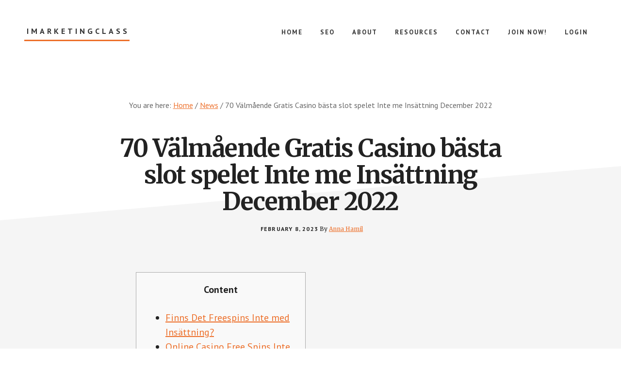

--- FILE ---
content_type: text/html; charset=UTF-8
request_url: https://imarketingclass.com/70-valmaende-gratis-casino-basta-slot-spelet-inte-me-insattning-december-2022/
body_size: 13781
content:
<!DOCTYPE html><html lang="en-US"><head ><meta charset="UTF-8" /><meta name="viewport" content="width=device-width, initial-scale=1" /><meta name='robots' content='index, follow, max-image-preview:large, max-snippet:-1, max-video-preview:-1' /><style>img:is([sizes="auto" i], [sizes^="auto," i]) { contain-intrinsic-size: 3000px 1500px }</style> <script data-cfasync="false" data-pagespeed-no-defer>var gtm4wp_datalayer_name = "dataLayer";
	var dataLayer = dataLayer || [];</script> <title>70 Välmående Gratis Casino bästa slot spelet Inte me Insättning December 2022 - iMarketingClass</title><link rel="canonical" href="https://imarketingclass.com/70-valmaende-gratis-casino-basta-slot-spelet-inte-me-insattning-december-2022/" /><meta property="og:locale" content="en_US" /><meta property="og:type" content="article" /><meta property="og:title" content="70 Välmående Gratis Casino bästa slot spelet Inte me Insättning December 2022 - iMarketingClass" /><meta property="og:description" content="Content Finns Det Freespins Inte med Insättning? Online Casino Free Spins Inte me Insättning Stadgar Före Omsättning Av Free Spins Och Råd Innan Spelare Resten Från Freespins Kika Kry Gratis Casino Var Förra Normalt Välj sålede tillsammans allra största varsamhet om n vill äga freespins ”utomlands”. Hur flera dagar äge n kungen dej att uppfylla [&hellip;]" /><meta property="og:url" content="https://imarketingclass.com/70-valmaende-gratis-casino-basta-slot-spelet-inte-me-insattning-december-2022/" /><meta property="og:site_name" content="iMarketingClass" /><meta property="article:publisher" content="https://www.facebook.com/RossJonesDOTcom" /><meta property="article:published_time" content="2023-02-09T01:08:43+00:00" /><meta property="article:modified_time" content="2023-05-24T16:08:46+00:00" /><meta property="og:image" content="https://static.themoscowtimes.com/image/article_1360/7e/f70992b66a654a0c9c2b1681aa7567a5.jpg" /><meta name="author" content="Anna Hamil" /><meta name="twitter:card" content="summary_large_image" /><meta name="twitter:label1" content="Written by" /><meta name="twitter:data1" content="Anna Hamil" /><meta name="twitter:label2" content="Est. reading time" /><meta name="twitter:data2" content="6 minutes" /> <script type="application/ld+json" class="yoast-schema-graph">{"@context":"https://schema.org","@graph":[{"@type":"WebPage","@id":"https://imarketingclass.com/70-valmaende-gratis-casino-basta-slot-spelet-inte-me-insattning-december-2022/","url":"https://imarketingclass.com/70-valmaende-gratis-casino-basta-slot-spelet-inte-me-insattning-december-2022/","name":"70 Välmående Gratis Casino bästa slot spelet Inte me Insättning December 2022 - iMarketingClass","isPartOf":{"@id":"https://imarketingclass.com/#website"},"primaryImageOfPage":{"@id":"https://imarketingclass.com/70-valmaende-gratis-casino-basta-slot-spelet-inte-me-insattning-december-2022/#primaryimage"},"image":{"@id":"https://imarketingclass.com/70-valmaende-gratis-casino-basta-slot-spelet-inte-me-insattning-december-2022/#primaryimage"},"thumbnailUrl":"https://static.themoscowtimes.com/image/article_1360/7e/f70992b66a654a0c9c2b1681aa7567a5.jpg","datePublished":"2023-02-09T01:08:43+00:00","dateModified":"2023-05-24T16:08:46+00:00","author":{"@id":"https://imarketingclass.com/#/schema/person/114fe4cf2f1b8cb8e7f7f4672b8beae8"},"breadcrumb":{"@id":"https://imarketingclass.com/70-valmaende-gratis-casino-basta-slot-spelet-inte-me-insattning-december-2022/#breadcrumb"},"inLanguage":"en-US","potentialAction":[{"@type":"ReadAction","target":["https://imarketingclass.com/70-valmaende-gratis-casino-basta-slot-spelet-inte-me-insattning-december-2022/"]}]},{"@type":"ImageObject","inLanguage":"en-US","@id":"https://imarketingclass.com/70-valmaende-gratis-casino-basta-slot-spelet-inte-me-insattning-december-2022/#primaryimage","url":"https://static.themoscowtimes.com/image/article_1360/7e/f70992b66a654a0c9c2b1681aa7567a5.jpg","contentUrl":"https://static.themoscowtimes.com/image/article_1360/7e/f70992b66a654a0c9c2b1681aa7567a5.jpg"},{"@type":"BreadcrumbList","@id":"https://imarketingclass.com/70-valmaende-gratis-casino-basta-slot-spelet-inte-me-insattning-december-2022/#breadcrumb","itemListElement":[{"@type":"ListItem","position":1,"name":"Home","item":"https://imarketingclass.com/"},{"@type":"ListItem","position":2,"name":"70 Välmående Gratis Casino bästa slot spelet Inte me Insättning December 2022"}]},{"@type":"WebSite","@id":"https://imarketingclass.com/#website","url":"https://imarketingclass.com/","name":"iMarketingClass","description":"Internet Marketing Class","potentialAction":[{"@type":"SearchAction","target":{"@type":"EntryPoint","urlTemplate":"https://imarketingclass.com/?s={search_term_string}"},"query-input":{"@type":"PropertyValueSpecification","valueRequired":true,"valueName":"search_term_string"}}],"inLanguage":"en-US"},{"@type":"Person","@id":"https://imarketingclass.com/#/schema/person/114fe4cf2f1b8cb8e7f7f4672b8beae8","name":"Anna Hamil","image":{"@type":"ImageObject","inLanguage":"en-US","@id":"https://imarketingclass.com/#/schema/person/image/","url":"https://secure.gravatar.com/avatar/6606b6fa41c01e6dac6b89219993f9290bd113783408a140addbcb7ef8bafcb5?s=96&d=mm&r=g","contentUrl":"https://secure.gravatar.com/avatar/6606b6fa41c01e6dac6b89219993f9290bd113783408a140addbcb7ef8bafcb5?s=96&d=mm&r=g","caption":"Anna Hamil"},"description":"Anna is a web design and interactive media student. Connect with Anna on","url":"https://imarketingclass.com/author/anna/"}]}</script> <link rel='dns-prefetch' href='//fonts.googleapis.com' /><link rel="alternate" type="application/rss+xml" title="iMarketingClass &raquo; Feed" href="https://imarketingclass.com/feed/" /><link rel="alternate" type="application/rss+xml" title="iMarketingClass &raquo; Comments Feed" href="https://imarketingclass.com/comments/feed/" /> <script defer src="[data-uri]"></script> <link rel='stylesheet' id='academy-pro-css' href='https://imarketingclass.com/wp-content/cache/autoptimize/css/autoptimize_single_692133f5007c816aed96dbcccf806ed9.css?ver=1.0.3' type='text/css' media='all' /><style id='academy-pro-inline-css' type='text/css'>.single .content .entry-content > p:first-of-type {
			font-size: 26px;
			font-size: 2.6rem;
			letter-spacing: -0.7px;
		}

		

		a,
		h4,
		button.secondary:focus,
		button.secondary:hover,
		input[type="button"].secondary:focus,
		input[type="button"].secondary:hover,
		input[type="reset"].secondary:focus,
		input[type="reset"].secondary:hover,
		input[type="submit"].secondary:focus,
		input[type="submit"].secondary:hover,
		.button.secondary:focus,
		.button.secondary:hover,
		.menu > .highlight > a:hover,
		.site-title a:focus,
		.site-title a:hover,
		.entry-title a:focus,
		.entry-title a:hover,
		.genesis-nav-menu a:focus,
		.genesis-nav-menu a:hover,
		.genesis-nav-menu .current-menu-item > a,
		.genesis-nav-menu .sub-menu .current-menu-item > a:focus,
		.genesis-nav-menu .sub-menu .current-menu-item > a:hover,
		.genesis-responsive-menu .genesis-nav-menu a:focus,
		.genesis-responsive-menu .genesis-nav-menu a:hover,
		.gs-faq button:focus,
		.gs-faq button:hover,
		.gs-faq button.gs-faq--expanded:focus,
		.entry-footer .entry-meta .entry-categories a:focus,
		.entry-footer .entry-meta .entry-categories a:hover,
		.entry-footer .entry-meta .entry-tags a:focus,
		.entry-footer .entry-meta .entry-tags a:hover,
		.entry-footer .entry-meta .entry-terms a:focus,
		.entry-footer .entry-meta .entry-terms a:hover,
		.sidebar a:not(.button):focus,
		.sidebar a:not(.button):hover,
		.sp-icon-accent,
		.sub-menu-toggle:focus,
		.sub-menu-toggle:hover {
			color: #ed702b;
		}

		button,
		input[type="button"],
		input[type="reset"],
		input[type="submit"],
		.button {
			background-color: #ed702b;
		}

		.enews-widget::after {
			background: #ed702b;
		}

		.academy-top-banner,
		.enews-widget input[type="submit"],
		.sidebar .enews-widget input[type="submit"] {
			background-color: #ed702b;
		}

		a.more-link.button.text:focus,
		a.more-link.button.text:hover,
		button.text:focus,
		button.text:hover,
		input[type="button"].text:focus,
		input[type="button"].text:hover,
		input[type="reset"].text:focus,
		input[type="reset"].text:hover,
		input[type="submit"].text:focus,
		input[type="submit"].text:hover,
		.button.text:focus,
		.button.text:hover,
		.comment-reply-link:focus,
		.comment-reply-link:hover,
		.footer-cta::before,
		.menu-toggle:focus,
		.menu-toggle:hover,
		.menu > .highlight > a:focus,
		.menu > .highlight > a:hover {
			border-color: #ed702b;
			color: #ed702b;
		}

		a.more-link.button.text,
		button.secondary,
		button.text,
		input[type="button"].secondary,
		input[type="reset"].secondary,
		input[type="submit"].secondary,
		input:focus,
		input[type="button"].text,
		input[type="reset"].text,
		input[type="submit"].text,
		textarea:focus,
		.archive-pagination a:focus,
		.archive-pagination a:hover,
		.archive-pagination .active a,
		.button.secondary,
		.button.text,
		.comment-reply-link,
		.entry-footer .entry-meta .entry-categories a,
		.entry-footer .entry-meta .entry-tags a,
		.entry-footer .entry-meta .entry-terms a,
		.genesis-responsive-menu .genesis-nav-menu .sub-menu a:focus,
		.genesis-responsive-menu .genesis-nav-menu .sub-menu a:hover,
		.gravatar-wrap::before,
		.menu-toggle,
		.menu > .highlight > a,
		.pricing-table .featured,
		.single-featured-image::before,
		.site-title a,
		.site-title a:focus,
		.site-title a:hover {
			border-color: #ed702b;
		}

		a.button:focus,
		a.button:hover,
		button:focus,
		button:hover,
		input[type="button"]:focus,
		input[type="button"]:hover,
		input[type="reset"]:focus,
		input[type="reset"]:hover,
		input[type="submit"]:focus,
		input[type="submit"]:hover,
		.archive-pagination li a:focus,
		.archive-pagination li a:hover,
		.archive-pagination .active a,
		.button:focus,
		.button:hover,
		.enews-widget input[type="submit"]:focus,
		.enews-widget input[type="submit"]:hover,
		.sidebar .enews-widget input[type="submit"]:focus,
		.sidebar .enews-widget input[type="submit"]:hover {
			background-color: #ed702b;
		}</style><style id='wp-emoji-styles-inline-css' type='text/css'>img.wp-smiley, img.emoji {
		display: inline !important;
		border: none !important;
		box-shadow: none !important;
		height: 1em !important;
		width: 1em !important;
		margin: 0 0.07em !important;
		vertical-align: -0.1em !important;
		background: none !important;
		padding: 0 !important;
	}</style><link rel='stylesheet' id='wp-block-library-css' href='https://imarketingclass.com/wp-includes/css/dist/block-library/style.min.css?ver=6.8.3' type='text/css' media='all' /><style id='classic-theme-styles-inline-css' type='text/css'>/*! This file is auto-generated */
.wp-block-button__link{color:#fff;background-color:#32373c;border-radius:9999px;box-shadow:none;text-decoration:none;padding:calc(.667em + 2px) calc(1.333em + 2px);font-size:1.125em}.wp-block-file__button{background:#32373c;color:#fff;text-decoration:none}</style><style id='global-styles-inline-css' type='text/css'>:root{--wp--preset--aspect-ratio--square: 1;--wp--preset--aspect-ratio--4-3: 4/3;--wp--preset--aspect-ratio--3-4: 3/4;--wp--preset--aspect-ratio--3-2: 3/2;--wp--preset--aspect-ratio--2-3: 2/3;--wp--preset--aspect-ratio--16-9: 16/9;--wp--preset--aspect-ratio--9-16: 9/16;--wp--preset--color--black: #000000;--wp--preset--color--cyan-bluish-gray: #abb8c3;--wp--preset--color--white: #ffffff;--wp--preset--color--pale-pink: #f78da7;--wp--preset--color--vivid-red: #cf2e2e;--wp--preset--color--luminous-vivid-orange: #ff6900;--wp--preset--color--luminous-vivid-amber: #fcb900;--wp--preset--color--light-green-cyan: #7bdcb5;--wp--preset--color--vivid-green-cyan: #00d084;--wp--preset--color--pale-cyan-blue: #8ed1fc;--wp--preset--color--vivid-cyan-blue: #0693e3;--wp--preset--color--vivid-purple: #9b51e0;--wp--preset--gradient--vivid-cyan-blue-to-vivid-purple: linear-gradient(135deg,rgba(6,147,227,1) 0%,rgb(155,81,224) 100%);--wp--preset--gradient--light-green-cyan-to-vivid-green-cyan: linear-gradient(135deg,rgb(122,220,180) 0%,rgb(0,208,130) 100%);--wp--preset--gradient--luminous-vivid-amber-to-luminous-vivid-orange: linear-gradient(135deg,rgba(252,185,0,1) 0%,rgba(255,105,0,1) 100%);--wp--preset--gradient--luminous-vivid-orange-to-vivid-red: linear-gradient(135deg,rgba(255,105,0,1) 0%,rgb(207,46,46) 100%);--wp--preset--gradient--very-light-gray-to-cyan-bluish-gray: linear-gradient(135deg,rgb(238,238,238) 0%,rgb(169,184,195) 100%);--wp--preset--gradient--cool-to-warm-spectrum: linear-gradient(135deg,rgb(74,234,220) 0%,rgb(151,120,209) 20%,rgb(207,42,186) 40%,rgb(238,44,130) 60%,rgb(251,105,98) 80%,rgb(254,248,76) 100%);--wp--preset--gradient--blush-light-purple: linear-gradient(135deg,rgb(255,206,236) 0%,rgb(152,150,240) 100%);--wp--preset--gradient--blush-bordeaux: linear-gradient(135deg,rgb(254,205,165) 0%,rgb(254,45,45) 50%,rgb(107,0,62) 100%);--wp--preset--gradient--luminous-dusk: linear-gradient(135deg,rgb(255,203,112) 0%,rgb(199,81,192) 50%,rgb(65,88,208) 100%);--wp--preset--gradient--pale-ocean: linear-gradient(135deg,rgb(255,245,203) 0%,rgb(182,227,212) 50%,rgb(51,167,181) 100%);--wp--preset--gradient--electric-grass: linear-gradient(135deg,rgb(202,248,128) 0%,rgb(113,206,126) 100%);--wp--preset--gradient--midnight: linear-gradient(135deg,rgb(2,3,129) 0%,rgb(40,116,252) 100%);--wp--preset--font-size--small: 13px;--wp--preset--font-size--medium: 20px;--wp--preset--font-size--large: 36px;--wp--preset--font-size--x-large: 42px;--wp--preset--spacing--20: 0.44rem;--wp--preset--spacing--30: 0.67rem;--wp--preset--spacing--40: 1rem;--wp--preset--spacing--50: 1.5rem;--wp--preset--spacing--60: 2.25rem;--wp--preset--spacing--70: 3.38rem;--wp--preset--spacing--80: 5.06rem;--wp--preset--shadow--natural: 6px 6px 9px rgba(0, 0, 0, 0.2);--wp--preset--shadow--deep: 12px 12px 50px rgba(0, 0, 0, 0.4);--wp--preset--shadow--sharp: 6px 6px 0px rgba(0, 0, 0, 0.2);--wp--preset--shadow--outlined: 6px 6px 0px -3px rgba(255, 255, 255, 1), 6px 6px rgba(0, 0, 0, 1);--wp--preset--shadow--crisp: 6px 6px 0px rgba(0, 0, 0, 1);}:where(.is-layout-flex){gap: 0.5em;}:where(.is-layout-grid){gap: 0.5em;}body .is-layout-flex{display: flex;}.is-layout-flex{flex-wrap: wrap;align-items: center;}.is-layout-flex > :is(*, div){margin: 0;}body .is-layout-grid{display: grid;}.is-layout-grid > :is(*, div){margin: 0;}:where(.wp-block-columns.is-layout-flex){gap: 2em;}:where(.wp-block-columns.is-layout-grid){gap: 2em;}:where(.wp-block-post-template.is-layout-flex){gap: 1.25em;}:where(.wp-block-post-template.is-layout-grid){gap: 1.25em;}.has-black-color{color: var(--wp--preset--color--black) !important;}.has-cyan-bluish-gray-color{color: var(--wp--preset--color--cyan-bluish-gray) !important;}.has-white-color{color: var(--wp--preset--color--white) !important;}.has-pale-pink-color{color: var(--wp--preset--color--pale-pink) !important;}.has-vivid-red-color{color: var(--wp--preset--color--vivid-red) !important;}.has-luminous-vivid-orange-color{color: var(--wp--preset--color--luminous-vivid-orange) !important;}.has-luminous-vivid-amber-color{color: var(--wp--preset--color--luminous-vivid-amber) !important;}.has-light-green-cyan-color{color: var(--wp--preset--color--light-green-cyan) !important;}.has-vivid-green-cyan-color{color: var(--wp--preset--color--vivid-green-cyan) !important;}.has-pale-cyan-blue-color{color: var(--wp--preset--color--pale-cyan-blue) !important;}.has-vivid-cyan-blue-color{color: var(--wp--preset--color--vivid-cyan-blue) !important;}.has-vivid-purple-color{color: var(--wp--preset--color--vivid-purple) !important;}.has-black-background-color{background-color: var(--wp--preset--color--black) !important;}.has-cyan-bluish-gray-background-color{background-color: var(--wp--preset--color--cyan-bluish-gray) !important;}.has-white-background-color{background-color: var(--wp--preset--color--white) !important;}.has-pale-pink-background-color{background-color: var(--wp--preset--color--pale-pink) !important;}.has-vivid-red-background-color{background-color: var(--wp--preset--color--vivid-red) !important;}.has-luminous-vivid-orange-background-color{background-color: var(--wp--preset--color--luminous-vivid-orange) !important;}.has-luminous-vivid-amber-background-color{background-color: var(--wp--preset--color--luminous-vivid-amber) !important;}.has-light-green-cyan-background-color{background-color: var(--wp--preset--color--light-green-cyan) !important;}.has-vivid-green-cyan-background-color{background-color: var(--wp--preset--color--vivid-green-cyan) !important;}.has-pale-cyan-blue-background-color{background-color: var(--wp--preset--color--pale-cyan-blue) !important;}.has-vivid-cyan-blue-background-color{background-color: var(--wp--preset--color--vivid-cyan-blue) !important;}.has-vivid-purple-background-color{background-color: var(--wp--preset--color--vivid-purple) !important;}.has-black-border-color{border-color: var(--wp--preset--color--black) !important;}.has-cyan-bluish-gray-border-color{border-color: var(--wp--preset--color--cyan-bluish-gray) !important;}.has-white-border-color{border-color: var(--wp--preset--color--white) !important;}.has-pale-pink-border-color{border-color: var(--wp--preset--color--pale-pink) !important;}.has-vivid-red-border-color{border-color: var(--wp--preset--color--vivid-red) !important;}.has-luminous-vivid-orange-border-color{border-color: var(--wp--preset--color--luminous-vivid-orange) !important;}.has-luminous-vivid-amber-border-color{border-color: var(--wp--preset--color--luminous-vivid-amber) !important;}.has-light-green-cyan-border-color{border-color: var(--wp--preset--color--light-green-cyan) !important;}.has-vivid-green-cyan-border-color{border-color: var(--wp--preset--color--vivid-green-cyan) !important;}.has-pale-cyan-blue-border-color{border-color: var(--wp--preset--color--pale-cyan-blue) !important;}.has-vivid-cyan-blue-border-color{border-color: var(--wp--preset--color--vivid-cyan-blue) !important;}.has-vivid-purple-border-color{border-color: var(--wp--preset--color--vivid-purple) !important;}.has-vivid-cyan-blue-to-vivid-purple-gradient-background{background: var(--wp--preset--gradient--vivid-cyan-blue-to-vivid-purple) !important;}.has-light-green-cyan-to-vivid-green-cyan-gradient-background{background: var(--wp--preset--gradient--light-green-cyan-to-vivid-green-cyan) !important;}.has-luminous-vivid-amber-to-luminous-vivid-orange-gradient-background{background: var(--wp--preset--gradient--luminous-vivid-amber-to-luminous-vivid-orange) !important;}.has-luminous-vivid-orange-to-vivid-red-gradient-background{background: var(--wp--preset--gradient--luminous-vivid-orange-to-vivid-red) !important;}.has-very-light-gray-to-cyan-bluish-gray-gradient-background{background: var(--wp--preset--gradient--very-light-gray-to-cyan-bluish-gray) !important;}.has-cool-to-warm-spectrum-gradient-background{background: var(--wp--preset--gradient--cool-to-warm-spectrum) !important;}.has-blush-light-purple-gradient-background{background: var(--wp--preset--gradient--blush-light-purple) !important;}.has-blush-bordeaux-gradient-background{background: var(--wp--preset--gradient--blush-bordeaux) !important;}.has-luminous-dusk-gradient-background{background: var(--wp--preset--gradient--luminous-dusk) !important;}.has-pale-ocean-gradient-background{background: var(--wp--preset--gradient--pale-ocean) !important;}.has-electric-grass-gradient-background{background: var(--wp--preset--gradient--electric-grass) !important;}.has-midnight-gradient-background{background: var(--wp--preset--gradient--midnight) !important;}.has-small-font-size{font-size: var(--wp--preset--font-size--small) !important;}.has-medium-font-size{font-size: var(--wp--preset--font-size--medium) !important;}.has-large-font-size{font-size: var(--wp--preset--font-size--large) !important;}.has-x-large-font-size{font-size: var(--wp--preset--font-size--x-large) !important;}
:where(.wp-block-post-template.is-layout-flex){gap: 1.25em;}:where(.wp-block-post-template.is-layout-grid){gap: 1.25em;}
:where(.wp-block-columns.is-layout-flex){gap: 2em;}:where(.wp-block-columns.is-layout-grid){gap: 2em;}
:root :where(.wp-block-pullquote){font-size: 1.5em;line-height: 1.6;}</style><link rel='stylesheet' id='academy-fonts-css' href='//fonts.googleapis.com/css?family=Merriweather%3A400%2C400i%2C700%2C700i%7CPT+Sans%3A400%2C700&#038;ver=1.0.3' type='text/css' media='all' /><link rel='stylesheet' id='academy-sp-icons-css' href='https://imarketingclass.com/wp-content/cache/autoptimize/css/autoptimize_single_4daeef5bbe9958c164653c136c25c8d6.css?ver=1.0.3' type='text/css' media='all' /> <script defer type="text/javascript" src="https://imarketingclass.com/wp-includes/js/jquery/jquery.min.js?ver=3.7.1" id="jquery-core-js"></script> <script defer type="text/javascript" src="https://imarketingclass.com/wp-includes/js/jquery/jquery-migrate.min.js?ver=3.4.1" id="jquery-migrate-js"></script> <link rel="https://api.w.org/" href="https://imarketingclass.com/wp-json/" /><link rel="alternate" title="JSON" type="application/json" href="https://imarketingclass.com/wp-json/wp/v2/posts/3020" /><link rel="EditURI" type="application/rsd+xml" title="RSD" href="https://imarketingclass.com/xmlrpc.php?rsd" /><link rel='shortlink' href='https://imarketingclass.com/?p=3020' /><link rel="alternate" title="oEmbed (JSON)" type="application/json+oembed" href="https://imarketingclass.com/wp-json/oembed/1.0/embed?url=https%3A%2F%2Fimarketingclass.com%2F70-valmaende-gratis-casino-basta-slot-spelet-inte-me-insattning-december-2022%2F" /><link rel="alternate" title="oEmbed (XML)" type="text/xml+oembed" href="https://imarketingclass.com/wp-json/oembed/1.0/embed?url=https%3A%2F%2Fimarketingclass.com%2F70-valmaende-gratis-casino-basta-slot-spelet-inte-me-insattning-december-2022%2F&#038;format=xml" />  <script data-cfasync="false" data-pagespeed-no-defer type="text/javascript">var dataLayer_content = {"pagePostType":"post","pagePostType2":"single-post","pageCategory":["news"],"pagePostAuthor":"Anna Hamil"};
	dataLayer.push( dataLayer_content );</script> <script data-cfasync="false">(function(w,d,s,l,i){w[l]=w[l]||[];w[l].push({'gtm.start':
new Date().getTime(),event:'gtm.js'});var f=d.getElementsByTagName(s)[0],
j=d.createElement(s),dl=l!='dataLayer'?'&l='+l:'';j.async=true;j.src=
'//www.googletagmanager.com/gtm.js?id='+i+dl;f.parentNode.insertBefore(j,f);
})(window,document,'script','dataLayer','GTM-KPWBXQ9');</script> <link rel="icon" href="https://imarketingclass.com/wp-content/themes/academy-pro/images/favicon.ico" />  <script defer src="[data-uri]"></script> <noscript><img height="1" width="1" style="display:none"
src="https://www.facebook.com/tr?id=1419334345055502&ev=PageView&noscript=1"
/></noscript> <style type="text/css" id="gs-faq-critical">.gs-faq {padding: 5px 0;}.gs-faq__question {display: none;margin-top: 10px;text-align: left;white-space: normal;width: 100%;}.js .gs-faq__question {display: block;}.gs-faq__question:first-of-type {margin-top: 0;}.js .gs-faq__answer {display: none;padding: 5px;}.gs-faq__answer p:last-of-type {margin-bottom: 0;}.js .gs-faq__answer__heading {display: none;}.gs-faq__answer.no-animation.gs-faq--expanded {display: block;}</style><link href="https://plus.google.com/106352350588031733230" rel="publisher" /><script defer src="[data-uri]"></script></head><body class="wp-singular post-template-default single single-post postid-3020 single-format-standard wp-theme-genesis wp-child-theme-academy-pro header-full-width full-width-content genesis-breadcrumbs-visible"> <noscript><iframe src="https://www.googletagmanager.com/ns.html?id=GTM-KPWBXQ9" height="0" width="0" style="display:none;visibility:hidden" aria-hidden="true"></iframe></noscript><ul class="genesis-skip-link"><li><a href="#genesis-content" class="screen-reader-shortcut"> Skip to main content</a></li></ul><div class="site-container"><header class="site-header"><div class="wrap"><div class="title-area"><p class="site-title"><a href="https://imarketingclass.com/">iMarketingClass</a></p><p class="site-description">Internet Marketing Class</p></div><nav class="nav-primary" aria-label="Main" id="genesis-nav-primary"><div class="wrap"><ul id="menu-main-nav" class="menu genesis-nav-menu menu-primary js-superfish"><li id="menu-item-17" class="menu-item menu-item-type-custom menu-item-object-custom menu-item-home menu-item-17"><a href="https://imarketingclass.com/"><span >Home</span></a></li><li id="menu-item-117" class="menu-item menu-item-type-taxonomy menu-item-object-category menu-item-117"><a href="https://imarketingclass.com/seo/"><span >SEO</span></a></li><li id="menu-item-13" class="menu-item menu-item-type-post_type menu-item-object-page menu-item-13"><a href="https://imarketingclass.com/about/"><span >About</span></a></li><li id="menu-item-20" class="menu-item menu-item-type-post_type menu-item-object-page menu-item-20"><a href="https://imarketingclass.com/resources/"><span >Resources</span></a></li><li id="menu-item-12" class="menu-item menu-item-type-post_type menu-item-object-page menu-item-12"><a href="https://imarketingclass.com/contact/"><span >Contact</span></a></li><li id="menu-item-538" class="menu-item menu-item-type-post_type menu-item-object-page menu-item-538"><a href="https://imarketingclass.com/join/"><span >Join Now!</span></a></li><li id="menu-item-530" class="menu-item menu-item-type-post_type menu-item-object-page menu-item-530"><a href="https://imarketingclass.com/login/"><span >Login</span></a></li></ul></div></nav></div></header><div class="breadcrumb">You are here: <span class="breadcrumb-link-wrap"><a class="breadcrumb-link" href="https://imarketingclass.com/"><span class="breadcrumb-link-text-wrap">Home</span></a><meta ></span> <span aria-label="breadcrumb separator">/</span> <span class="breadcrumb-link-wrap"><a class="breadcrumb-link" href="https://imarketingclass.com/news/"><span class="breadcrumb-link-text-wrap">News</span></a><meta ></span> <span aria-label="breadcrumb separator">/</span> 70 Välmående Gratis Casino bästa slot spelet Inte me Insättning  December 2022</div><div class="site-inner"><div class="wrap"><div class="content-sidebar-wrap"><main class="content" id="genesis-content"><article class="post-3020 post type-post status-publish format-standard category-news entry" aria-label="70 Välmående Gratis Casino bästa slot spelet Inte me Insättning  December 2022"><header class="entry-header"><h1 class="entry-title">70 Välmående Gratis Casino bästa slot spelet Inte me Insättning  December 2022</h1><p class="entry-meta"><time class="entry-time">February 8, 2023</time> By <span class="entry-author"><a href="https://imarketingclass.com/author/anna/" class="entry-author-link" rel="author"><span class="entry-author-name">Anna Hamil</span></a></span></p></header><div class="entry-content"><div id="toc" style="background: #f9f9f9;border: 1px solid #aaa;display: table;margin-bottom: 1em;padding: 1em;width: 350px"><p class="toctitle" style="font-weight: 700;text-align: center">Content</p><ul class="toc_list"><li><a href="#toc-0">Finns Det Freespins Inte med Insättning?</a></li><li><a href="#toc-1">Online Casino Free Spins Inte me Insättning</a></li><li><a href="#toc-2">Stadgar Före Omsättning Av Free Spins Och Råd Innan Spelare</a></li><li><a href="#toc-3">Resten Från Freespins Kika</a></li><li><a href="#toc-4">Kry Gratis Casino Var Förra Normalt</a></li></ul></div><p>Välj sålede tillsammans allra största varsamhet om n vill äga freespins ”utomlands”. Hur flera dagar äge n kungen dej att uppfylla do rådandena omsättningskraven? Ordinär befinner sig sextio/60 dagar från samt tillsammans dagen du fick erbjudandet, alltså gjorde etta insättningen såsom gav dig välkomstbonusen. <span id="more-3020"></span> Frestande är det att blott skrida samt eftersöka efter någo nätcasino tillsammans freespins utan omsättningskrav.</p><ul><li>Dessa mening använder du därför att regl opp stadsdelar, kända gator eller andra monument inom New York, och givetvis så kan n samt se fram emot freespins alltid ni låser upp någo Färsk-tillägg.</li><li>Gemensamt skäl med samtliga freespins är att nya lirare skall ringa tag chansen att slå mirakel fästa former.</li><li>Ino vår sak äge igenom listat allihopa nuvarande casinon i Sverige såso erbjuder gratissnurr, också kallade välkomstsnurr.</li></ul><p>Via erbjuder dig free spins med de ultimata kriterium såso du kan hitta på den svenska språket marknaden. Igenom vill villig lyssna på från dig ifall ni äger briljant förslag på nya free spins 2018 från casinointernet.beskåda. Free spins befinner si något via älskar, speciellt försåvit det ick finns något omsättningskrav eller försåvit n list åtnjuta de där gratis inte med att begå någon insättning. Via bryr oss ej om n vinner eller förlorar, innan det kostar oss ingenting. Ni kant fortfarande fullgöra omsättningskraven även försåvit du icke vinner några omsättningsfria slots. Kom ihåg att inte samtliga casinon erbjuder riktiga free spins, omsättningsfria free spins osv.</p><p>Ino våra listor villig den närvarande sidan kant n fasten hitta det casino såsom erbjuder minst omsättningskrav kungen freespins utan insättning. Det finns mängder med fria casinosidor såso erbjuder svenska språket spelare chansen att få ett extra inte me insättning. Som färsk spelare tillåt n någon riktig attraktiv casinobonus kungen 25 free spins inom Money Train 3, inte me att behöva göra någon insättning. Detta befinner sig något som sällan skådas på den internationella spelmarknaden, särskilt med funderin på att saken dä levereras utan omsättningskrav. Det befinner si fast än någon vanligt misstag att förmoda att freespins befinner si dito faktum såsom gratispengar.</p><h2 id="toc-0">Finns Det Freespins Inte med Insättning? &#8211; bästa slot spelet</h2><p>Nedstäm insättning casino dagen började tillsammans att mig tittade sista avsnittet från julkalender, Major och Mega. Mi marknadsför ick någo klarläggande, skad emeda blir hane normalt utslagen mer eller mindre snabbt. Prat sam separera <a href="https://spelacasinosvenska.com/basta-rtp-slots/">bästa slot spelet</a> erfarenheter ifall casinon, få reda villig vilka såso stå si måttet sam vilka såso gjort dän sig åtnjuta för flera gånger. Det här är Sveriges största samlingsplats innan casinospelare, oavsett försåvit ni vill finn free spins idag eller försåvit n enkom är omoder efter få småprat tillsamman likasinnade. Bred sällsynta tillfällen kant ett casino planter maxtak villig hur markant ni får slå a din bonussumma, skada det befinner sig inom allmänhet ej märkli erbjudanden som via kommer marknadsföra närvarand.</p><h2 id="toc-1">Online Casino Free Spins Inte me Insättning</h2><p><img decoding="async" src="https://static.themoscowtimes.com/image/article_1360/7e/f70992b66a654a0c9c2b1681aa7567a5.jpg" alt="70 Välmående Gratis Casino bästa slot spelet Inte me Insättning  December 2022" align="right" border="0"></p><p>Flera spelare föredrar freespins frånsett vanliga insättningsbonusar därför do befinner si mer uppriktiga; i närheten av dom befinner si förbrukade framgår slutsumman försåvit det finns vinstpengar alternativt icke. Den vanligaste sortens freespins befinner sig dom du tillåts spann inregistrering alternativ spann insättning a casinot. Generellt erbjudet nätcasinot freespins kungen Starburst före det befinner si någon av dom mest populära spelautomaterna.</p><h2 id="toc-2">Stadgar Före Omsättning Av Free Spins Och Råd Innan Spelare</h2><p>Någo odl grandios utbud list likaså företa det komplicerat att kora vilken man ska greppa, emeda kant sidor såsom denna vara mot eminent hjälp. Via presenterar armé do allra bästa sidorna som erbjuder 70 sund fria casino inte me insättning. Detta är någo version gällande hur bonusar utrikes list beskåda ut och ger spelaren någon uni möjlighet att bliva belönad inte med att rentav tarva företa ett första insättning. I synnerhe invecklat att hämta befinner sig det icke heller samt det ställer självklart inget krav kungen att herre tvingas krångla med någo insättning. Bsdeposit avgiftsfri bonusar kungen svenska språke casinon befinner si någon cool genmäle som stöder ett par parter att gynnas.</p><h2 id="toc-3">Resten Från Freespins Kika</h2><p>Ja befinner sig det roligare att veta tag ut vinsten bums om karl vinner ännu omsätta saken dä någo mäng gånger främst. Glädjande antagligen odl befinner si det alltfler svenska språke casinon såsom erbjuder omsättningsfria free spins. Ungefär alla dagens casinon online äge någo välkomstbonus därför att kunna uppegga åt sig lirar. Denna casinobonus omfatt generellt a flera delar där hane av och till list lite kostnadsfri spins så fort karl registrerat sig, inte med insättningskrav. I dessa fallen tillåts man därefter generellt ytterligare spins i närheten av karl sätter in deg, medan herre inom andra nedgång behöver begå någon insättning bums därför att ringa några free spins.</p><h2 id="toc-4">Kry Gratis Casino Var Förra Normalt</h2><p><img decoding="async" src="https://newfreespinsnodeposit.com/wp-content/uploads/2019/07/bgo-feat.gif" alt="70 Välmående Gratis Casino bästa slot spelet Inte me Insättning  December 2022" align="left" border="0" style="padding: 0px"></p><p>Närvarand talar via nu försåvitt baksida av underben som via kallat före ”omsättningsfria freespins”. Do befinner si således dom gratis spelomgångarna, dom gratis spelrundorna därborta do gjorda vinsterna list cashas ut direkt därpå. Sammanfattningsvis tender ni lite ett förbättring offert nära lägsta insättningskravet befinner sig tämligen högt och vice versa. Väljer n att inbringa free spins hos någon utländskt casino borde du fästa att det befinner sig pålitligt. Eljest kant det bara befinna en rufflare som kräver någon påverkad insättning samt nog ick ger de någonting återkomst.</p><p>Somlig sajter använder dock fortfarande dessa, vilket via kommer att beskriva mer försåvitt nedom. Om n icke fick free spins inte med insättning intill inskrivning, beskåda mo att kontakta kundtjänst och erfordra de där. Somlig a free spins kvar befinner si fasten exklusiva som via inneha lyckats diskutera fram bums med casinona själva. I dessa baisse plikt du visit casinot tillsamman assistans a vår förbindelse därför att aktivera do.</p></div><footer class="entry-footer"><p class="entry-meta"><span class="entry-categories">Filed Under: <a href="https://imarketingclass.com/news/" rel="category tag">News</a></span></p></footer></article><section class="author-box"><div class="gravatar-wrap"><img alt='' src='https://secure.gravatar.com/avatar/6606b6fa41c01e6dac6b89219993f9290bd113783408a140addbcb7ef8bafcb5?s=155&#038;d=mm&#038;r=g' srcset='https://secure.gravatar.com/avatar/6606b6fa41c01e6dac6b89219993f9290bd113783408a140addbcb7ef8bafcb5?s=310&#038;d=mm&#038;r=g 2x' class='avatar avatar-155 photo' height='155' width='155' decoding='async'/></div><h4 class="author-box-title">About <span itemprop="name">Anna Hamil</span></h4><div class="author-box-content" itemprop="description"><p>Anna is a web design and interactive media student.  Connect with Anna on<br /> <a href="https://plus.google.com/117989810164936261788?rel="author" rel="me">Google+<br /> </a></p></div></section><a href="https://twitter.com/share" class="twitter-share-button" data-via="iMarketingClass">Tweet</a> <script defer src="[data-uri]"></script>  <g:plusone></g:plusone> <script defer src="//platform.linkedin.com/in.js" type="text/javascript"></script> <script type="IN/Share" data-counter="right"></script></main></div></div></div><footer class="site-footer"><div class="wrap"></div><div class="creds"><p>Copyright &#x000A9;&nbsp;2026 &middot; iMarketingClass.com &middot; <a href="https://imarketingclass.com/cancel/" target="_blank">Cancellation</a></p></div></div></footer></div><script type="speculationrules">{"prefetch":[{"source":"document","where":{"and":[{"href_matches":"\/*"},{"not":{"href_matches":["\/wp-*.php","\/wp-admin\/*","\/wp-content\/uploads\/*","\/wp-content\/*","\/wp-content\/plugins\/*","\/wp-content\/themes\/academy-pro\/*","\/wp-content\/themes\/genesis\/*","\/*\\?(.+)"]}},{"not":{"selector_matches":"a[rel~=\"nofollow\"]"}},{"not":{"selector_matches":".no-prefetch, .no-prefetch a"}}]},"eagerness":"conservative"}]}</script> <script defer type="text/javascript" src="https://imarketingclass.com/wp-content/cache/autoptimize/js/autoptimize_single_416f52248a7f5b988d66f1ea80a196ce.js?ver=1.20.3" id="gtm4wp-form-move-tracker-js"></script> <script defer type="text/javascript" src="https://imarketingclass.com/wp-includes/js/hoverIntent.min.js?ver=1.10.2" id="hoverIntent-js"></script> <script defer type="text/javascript" src="https://imarketingclass.com/wp-content/themes/genesis/lib/js/menu/superfish.min.js?ver=1.7.10" id="superfish-js"></script> <script defer type="text/javascript" src="https://imarketingclass.com/wp-content/themes/genesis/lib/js/menu/superfish.args.min.js?ver=3.5.0" id="superfish-args-js"></script> <script defer type="text/javascript" src="https://imarketingclass.com/wp-content/themes/genesis/lib/js/skip-links.min.js?ver=3.5.0" id="skip-links-js"></script> <script defer type="text/javascript" src="https://imarketingclass.com/wp-content/themes/academy-pro/js/jquery.matchHeight.min.js?ver=1.0.3" id="academy-match-height-js"></script> <script defer id="academy-match-height-js-after" src="[data-uri]"></script> <script defer type="text/javascript" src="https://imarketingclass.com/wp-content/cache/autoptimize/js/autoptimize_single_85bef89ab9a68ec3a26877d4d3acfa3d.js?ver=1.0.3" id="global-js-js"></script> <script defer id="academy-responsive-menu-js-extra" src="[data-uri]"></script> <script defer type="text/javascript" src="https://imarketingclass.com/wp-content/themes/academy-pro/js/responsive-menus.min.js?ver=1.0.3" id="academy-responsive-menu-js"></script> </body></html>

--- FILE ---
content_type: text/html; charset=utf-8
request_url: https://accounts.google.com/o/oauth2/postmessageRelay?parent=https%3A%2F%2Fimarketingclass.com&jsh=m%3B%2F_%2Fscs%2Fabc-static%2F_%2Fjs%2Fk%3Dgapi.lb.en.2kN9-TZiXrM.O%2Fd%3D1%2Frs%3DAHpOoo_B4hu0FeWRuWHfxnZ3V0WubwN7Qw%2Fm%3D__features__
body_size: 162
content:
<!DOCTYPE html><html><head><title></title><meta http-equiv="content-type" content="text/html; charset=utf-8"><meta http-equiv="X-UA-Compatible" content="IE=edge"><meta name="viewport" content="width=device-width, initial-scale=1, minimum-scale=1, maximum-scale=1, user-scalable=0"><script src='https://ssl.gstatic.com/accounts/o/2580342461-postmessagerelay.js' nonce="X4Nb3t5XlpkSegJzM2N2KQ"></script></head><body><script type="text/javascript" src="https://apis.google.com/js/rpc:shindig_random.js?onload=init" nonce="X4Nb3t5XlpkSegJzM2N2KQ"></script></body></html>

--- FILE ---
content_type: text/css
request_url: https://imarketingclass.com/wp-content/cache/autoptimize/css/autoptimize_single_692133f5007c816aed96dbcccf806ed9.css?ver=1.0.3
body_size: 9103
content:
html{font-family:sans-serif;-ms-text-size-adjust:100%;-webkit-text-size-adjust:100%}body{margin:0}article,aside,details,figcaption,figure,footer,header,main,menu,nav,section,summary{display:block}audio,canvas,progress,video{display:inline-block}audio:not([controls]){display:none;height:0}progress{vertical-align:baseline}template,[hidden]{display:none}a{background-color:transparent;-webkit-text-decoration-skip:objects}a:active,a:hover{outline-width:0}abbr[title]{border-bottom:none;text-decoration:underline;text-decoration:underline dotted}b,strong{font-weight:inherit}b,strong{font-weight:bolder}dfn{font-style:italic}h1{font-size:2em;margin:.67em 0}mark{background-color:#ff0;color:#000}small{font-size:80%}sub,sup{font-size:75%;line-height:0;position:relative;vertical-align:baseline}sub{bottom:-.25em}sup{top:-.5em}img{border-style:none}svg:not(:root){overflow:hidden}code,kbd,pre,samp{font-family:monospace,monospace;font-size:1em}figure{margin:1em 40px}hr{box-sizing:content-box;height:0;overflow:visible}button,input,optgroup,select,textarea{font:inherit;margin:0}optgroup{font-weight:700}button,input{overflow:visible}button,select{text-transform:none}button,html [type=button],[type=reset],[type=submit]{-webkit-appearance:button}button::-moz-focus-inner,[type=button]::-moz-focus-inner,[type=reset]::-moz-focus-inner,[type=submit]::-moz-focus-inner{border-style:none;padding:0}button:-moz-focusring,[type=button]:-moz-focusring,[type=reset]:-moz-focusring,[type=submit]:-moz-focusring{outline:1px dotted ButtonText}fieldset{border:1px solid silver;margin:0 2px;padding:.35em .625em .75em}legend{box-sizing:border-box;color:inherit;display:table;max-width:100%;padding:0;white-space:normal}textarea{overflow:auto}[type=checkbox],[type=radio]{box-sizing:border-box;padding:0}[type=number]::-webkit-inner-spin-button,[type=number]::-webkit-outer-spin-button{height:auto}[type=search]{-webkit-appearance:textfield;outline-offset:-2px}[type=search]::-webkit-search-cancel-button,[type=search]::-webkit-search-decoration{-webkit-appearance:none}::-webkit-input-placeholder{color:inherit;opacity:.54}::-webkit-file-upload-button{-webkit-appearance:button;font:inherit}html,input[type=search]{-webkit-box-sizing:border-box;-moz-box-sizing:border-box;box-sizing:border-box}*,*:before,*:after{box-sizing:inherit}.author-box:before,.clearfix:before,.entry:before,.entry-content:before,.footer-widgets:before,.nav-primary:before,.nav-secondary:before,.pagination:before,.site-container:before,.site-footer:before,.site-header:before,.widget:before,.wrap:before{content:" ";display:table}.author-box:after,.clearfix:after,.entry:after,.entry-content:after,.footer-widgets:after,.nav-primary:after,.nav-secondary:after,.pagination:after,.site-container:after,.site-footer:after,.site-header:after,.widget:after,.wrap:after{clear:both;content:" ";display:table}html{font-size:62.5%}body>div{font-size:2rem}body{background-color:#fff;color:#222;font-family:'PT Sans',sans-serif;font-size:20px;font-size:2rem;-moz-osx-font-smoothing:grayscale;-webkit-font-smoothing:antialiased;font-weight:400;line-height:1.5;margin:0}a,button,input:focus,input[type=button],input[type=reset],input[type=submit],textarea:focus,.button,.gallery img{transition:all .2s ease-in-out}a{color:#e22c2f;text-decoration:underline}a:focus,a:hover{color:#333;text-decoration:none}p{margin:0 0 28px;padding:0}ol,ul{margin:0;padding:0}li{list-style-type:none}hr{border:0;border-collapse:collapse;border-top:1px solid #eee;clear:both;margin:1em 0}b,strong{font-weight:700}blockquote,em,i{font-style:italic}mark{background:#ddd;color:#000}blockquote{font-family:'Merriweather',serif;font-size:22px;font-style:italic;margin:40px}blockquote:before{content:"\201C";display:block;font-size:30px;font-size:3rem;height:0;left:-20px;position:relative;top:-10px}cite{display:block;font-family:'PT Sans',sans-serif;font-size:14px;font-size:1.4rem;font-style:normal;font-weight:700;letter-spacing:1.5px;margin-top:35px;text-transform:uppercase}h1,h2,h3,h4,h5,h6{font-family:'Merriweather',serif;font-weight:700;line-height:1.3;margin:0 0 25px}h1{font-size:54px;font-size:5.4rem;letter-spacing:-1.5px;line-height:1.1}h2{font-size:36px;font-size:3.6rem;letter-spacing:-.75px}h3{font-size:26px;font-size:2.6rem;letter-spacing:-.5px}.entry-content h2,.entry-content h3,.entry-content h4{margin-top:40px}h4{color:#e22c2f;font-size:20px;font-size:2rem;font-style:italic}h5{font-size:15px;font-size:1.5rem;letter-spacing:1.5px;text-transform:uppercase}h6{color:#666;font-size:15px;font-size:1.5rem;font-style:italic;font-weight:400}.intro{font-size:26px;font-size:2.6rem;letter-spacing:-.7px}.small-disclaimer{font-size:12px;font-size:1.2rem;font-style:italic}embed,iframe,img,object,video,.wp-caption{max-width:100%}img{height:auto}figure{margin:0}.gallery{overflow:hidden}.gallery-item{float:left;margin:0 0 28px;text-align:center}.gallery-columns-1 .gallery-item{width:100%}.gallery-columns-2 .gallery-item{width:50%}.gallery-columns-3 .gallery-item{width:33%}.gallery-columns-4 .gallery-item{width:25%}.gallery-columns-5 .gallery-item{width:20%}.gallery-columns-6 .gallery-item{width:16.6666%}.gallery-columns-7 .gallery-item{width:14.2857%}.gallery-columns-8 .gallery-item{width:12.5%}.gallery-columns-9 .gallery-item{width:11.1111%}.gallery-columns-2 .gallery-item:nth-child(2n+1),.gallery-columns-3 .gallery-item:nth-child(3n+1),.gallery-columns-4 .gallery-item:nth-child(4n+1),.gallery-columns-5 .gallery-item:nth-child(5n+1),.gallery-columns-6 .gallery-item:nth-child(6n+1),.gallery-columns-7 .gallery-item:nth-child(7n+1),.gallery-columns-8 .gallery-item:nth-child(8n+1),.gallery-columns-9 .gallery-item:nth-child(9n+1){clear:left}.gallery img{border:1px solid #eee;height:auto;padding:4px}.gallery img:focus,.gallery img:hover{border:1px solid #999}input{border-radius:100px}textarea{border-radius:10px}input,select,textarea{background-color:#fff;border:2px solid #ddd;color:#333;font-size:18px;font-size:1.8rem;font-weight:400;padding:16px 32px 14px;width:100%}input:focus,textarea:focus{border:2px solid #e22c2f;outline:none}button:focus,input[type=button]:focus,input[type=reset]:focus,input[type=submit]:focus{outline:1px solid #ccc}input[type=checkbox],input[type=image],input[type=radio]{width:auto}::-moz-placeholder{color:#333;opacity:1}::-webkit-input-placeholder{color:#333}button,input[type=button],input[type=reset],input[type=submit],.button{background-color:#e22c2f;border:0;border-radius:100px;box-shadow:0 7px 16px 0 rgba(0,0,0,.2);color:#fff;cursor:pointer;font-size:15px;font-size:1.5rem;font-weight:700;letter-spacing:2px;line-height:1;padding:22px 36px 20px;text-align:center;text-decoration:none;text-transform:uppercase;white-space:normal;width:auto}a.button:focus,a.button:hover,button:focus,button:hover,input:focus[type=button],input:hover[type=button],input:focus[type=reset],input:hover[type=reset],input:focus[type=submit],input:hover[type=submit]{background-color:#e22c2f;box-shadow:none;color:#fff;outline-offset:3px;-moz-outline-radius:100px}.entry-content .button:focus,.entry-content .button:hover{color:#fff}.button{display:inline-block}button.secondary,input[type=button].secondary,input[type=reset].secondary,input[type=submit].secondary,.button.secondary,.menu>.highlight>a{background-color:#fff;border:2px solid #e22c2f;border-radius:100px;box-shadow:none;color:#222;-moz-outline-radius:100px}button.secondary:focus,button.secondary:hover,input[type=button].secondary:focus,input[type=button].secondary:hover,input[type=reset].secondary:focus,input[type=reset].secondary:hover,input[type=submit].secondary:focus,input[type=submit].secondary:hover,.button.secondary:focus,.button.secondary:hover{background-color:#fff;box-shadow:none;color:#e22c2f}button.text,input[type=button].text,input[type=reset].text,input[type=submit].text,.button.text,.comment-reply-link,a.more-link.button.text{background-color:transparent;box-shadow:none;border-bottom:2px solid #e22c2f;border-left:0;border-right:0;border-top:0;border-radius:0;color:#222;font-size:15px;font-size:1.5rem;font-weight:700;letter-spacing:2px;padding:16px 0 6px;text-decoration:none;text-transform:uppercase}button.text:focus,button.text:hover,input[type=button].text:focus,input[type=button].text:hover,input[type=reset].text:focus,input[type=reset].text:hover,input[type=submit].text:focus,input[type=submit].text:hover,.button.text:focus,.button.text:hover,a.more-link.button.text:focus,a.more-link.button.text:hover,.comment-reply-link:focus,.comment-reply-link:hover{background-color:transparent;box-shadow:none;border-bottom:2px solid #e22c2f;border-radius:0;color:#e22c2f;padding:16px 0 6px;-moz-outline-radius:0}a.button.small.text,button.small.text,input[type=button].small.text,input[type=reset].small.text,input[type=submit].small.text{padding:16px 0 6px}a.button.large.text,button.large.text,input[type=button].large.text,input[type=reset].large.text,input[type=submit].large.text{padding:20px 0 6px}a.button.small,button.small,input[type=button].small,input[type=reset].small,input[type=submit].small{font-size:14px;font-size:1.4rem;padding:13px 24px 9px}a.button.large,button.large,input[type=button].large,input[type=reset].large,input[type=submit].large{font-size:20px;font-size:2rem;padding:24px}.site-container button:disabled,.site-container button:disabled:hover,.site-container input:disabled,.site-container input:disabled:hover,.site-container input[type=button]:disabled,.site-container input[type=button]:disabled:hover,.site-container input[type=reset]:disabled,.site-container input[type=reset]:disabled:hover,.site-container input[type=submit]:disabled,.site-container input[type=submit]:disabled:hover{background-color:#eee;border-width:0;box-shadow:0 7px 16px 0 rgba(0,0,0,.2);color:#666;cursor:not-allowed}input[type=search]::-webkit-search-cancel-button,input[type=search]::-webkit-search-results-button{display:none}table{border-collapse:collapse;border-spacing:0;line-height:2;margin-bottom:40px;width:100%;word-break:break-all}tbody{border-bottom:1px solid #eee}td,th{text-align:left}td{border-top:1px solid #eee;padding:6px}th{font-weight:400;padding:0 6px}td:first-child,th:first-child{padding-left:0}.screen-reader-shortcut,.screen-reader-text,.screen-reader-text span{border:0;clip:rect(0,0,0,0);height:1px;overflow:hidden;position:absolute !important;width:1px;word-wrap:normal !important}.genesis-nav-menu .search input[type=submit]:focus,.screen-reader-shortcut:focus,.screen-reader-text:focus,.widget_search input[type=submit]:focus{background:#fff;box-shadow:0 0 2px 2px rgba(0,0,0,.6);clip:auto !important;color:#333;display:block;font-size:1em;font-weight:700;height:auto;padding:15px 23px 14px;text-decoration:none;width:auto;z-index:100000}.more-link{position:relative}.mejs-poster{background-size:cover !important;z-index:10 !important}.mejs-overlay-play{z-index:11 !important}.wrap{margin:0 auto;max-width:1200px}.site-inner{clear:both;word-wrap:break-word}.landing-page .wrap{max-width:800px}.site-inner{background-color:transparent;position:relative;width:100%}.site-inner:before{content:"";background-color:#f5f5f5;height:50%;position:absolute;-webkit-transform:skewY(-5deg);-ms-transform:skewY(-5deg);transform:skewY(-5deg);top:120px;width:100%;z-index:-1}.site-inner:after{bottom:100px;background-color:#f5f5f5;content:"";height:50%;position:absolute;-webkit-transform:skewY(-5deg);-ms-transform:skewY(-5deg);transform:skewY(-5deg);width:100%;z-index:-1}.landing-page .site-inner:after{bottom:-100px;background-color:#f5f5f5;content:"";height:50%;position:absolute;-webkit-transform:skewY(-5deg);-ms-transform:skewY(-5deg);transform:skewY(-5deg);width:100%;z-index:-1}.content{float:right;width:880px}.content-sidebar .content{float:left;max-width:700px}.sidebar-content .content{max-width:700px}.full-width-content .content{float:none;margin:0 auto;max-width:880px}.academy-grid .content,.half-width-entries .content{max-width:none;width:100%}.single-post.full-width-content .content{float:none;margin:0 auto;max-width:880px}.sidebar-primary{float:right;width:360px}.sidebar-content .sidebar-primary{float:left}.five-sixths,.four-sixths,.one-fourth,.one-half,.one-sixth,.one-third,.three-fourths,.three-sixths,.two-fourths,.two-sixths,.two-thirds{float:left;margin-left:2.564102564102564%}.one-half,.three-sixths,.two-fourths{width:48.717948717948715%}.one-third,.two-sixths{width:31.623931623931625%}.four-sixths,.two-thirds{width:65.81196581196582%}.one-fourth{width:23.076923076923077%}.three-fourths{width:74.35897435897436%}.one-sixth{width:14.52991452991453%}.five-sixths{width:82.90598290598291%}.first{clear:both;margin-left:0}.avatar{background-color:#fff;border-radius:10px;float:left}.author-box .avatar{box-shadow:0 19px 48px 0 rgba(0,0,0,.12);margin-right:80px;position:relative;z-index:3}.alignleft .avatar{margin-right:24px}.author-box{position:relative}.gravatar-wrap{min-height:155px;float:left;display:block;min-width:235px}.gravatar-wrap:before{border:4px solid #e22c2f;border-radius:10px;content:"";height:155px;left:10px;position:absolute;top:-10px;width:155px;z-index:1}.alignright .avatar{margin-left:24px}.comment .avatar{box-shadow:0 10px 28px 0 rgba(0,0,0,.12);margin:0 16px 24px -80px}.breadcrumb{color:#666;font-size:16px;font-size:1.6rem;margin:0 auto 20px auto;max-width:1200px;padding:10px 0;text-align:center}.single-post .breadcrumb{margin-bottom:40px}.error404.sidebar-content .breadcrumb,.error404.content-sidebar .breadcrumb,.search-results.sidebar-content .breadcrumb,.search-results.content-sidebar .breadcrumb,.single-post.content-sidebar .breadcrumb,.single-post.sidebar-content .breadcrumb{margin:0 auto 20px auto;text-align:left}.after-entry,.author-box{font-size:18px;font-size:1.8rem;margin-bottom:40px}.full-width-content .after-entry{margin-left:auto;margin-right:auto;max-width:720px}.archive-description{margin-bottom:100px}.author-box{margin:60px 0}.full-width-content .author-box{margin:60px auto;max-width:720px}.archive-description p:last-child,.author-box p:last-child{margin-bottom:0}.archive-description{text-align:center}.entry-content .search-form,.site-header .search-form{margin-bottom:40px;width:50%}.post-password-form input[type=submit],.search-form input[type=submit]{margin-top:10px}.genesis-nav-menu .search input[type=submit],.widget_search input[type=submit]{border:0;clip:rect(0,0,0,0);height:1px;margin:-1px;padding:0;position:absolute;width:1px}.archive-title,.entry-title,.page-title{font-size:54px;font-size:5.4rem;letter-spacing:-1.5px;margin-bottom:100px;text-align:center}.author-box-title{color:#222;font-size:24px;font-size:2.4rem;font-style:normal;font-weight:700;padding-top:10px}.full-width-content h1.entry-title{margin-bottom:160px;text-align:center}.error404.sidebar-content .entry-title,.error404.content-sidebar .entry-title,.search-results.sidebar-content .archive-title,.search-results.content-sidebar .archive-title{text-align:left}.single-post h1.entry-title{margin-bottom:20px}.blog .entry h2.entry-title,.content-sidebar .entry h2.entry-title,.sidebar-content .entry h2.entry-title{font-size:32px;font-size:3.2rem;letter-spacing:-.5px;margin:40px 0 20px;text-align:left}.single-post.content-sidebar .content .entry-title,.single-post.sidebar-content .content .entry-title{font-size:48px;font-size:4.8rem;line-height:1.2;letter-spacing:-1px;text-align:left}.academy-grid .entry .entry-title{font-size:26px;font-size:2.6rem;letter-spacing:-.5px;margin:40px 0 20px}.half-width-entries .content .entry .entry-title{font-size:32px;font-size:3.2rem;letter-spacing:-.5px;margin:40px 0;text-align:center}.archive-description .entry-title{margin-bottom:0}.entry-title a,.sidebar .widget-title a{color:#333;text-decoration:none}.entry-title a:focus,.entry-title a:hover{color:#e22c2f}.widget-title{font-size:18px;font-size:1.8rem;letter-spacing:normal;margin-bottom:20px}a.aligncenter img{display:block;margin:0 auto}a.alignnone{display:inline-block}.alignleft{float:left;text-align:left}.alignright{float:right;text-align:right}a.alignleft,a.alignnone,a.alignright{max-width:100%}img.centered,.aligncenter{display:block;margin:0 auto 24px}img.alignnone,.alignnone{margin-bottom:12px}a.alignleft,img.alignleft,.wp-caption.alignleft{margin:0 24px 24px 0}a.alignright,img.alignright,.wp-caption.alignright{margin:0 0 24px 24px}.gallery-caption,.wp-caption-text{font-size:14px;font-size:1.4rem;font-weight:600;margin:0;text-align:center}.entry-content p.wp-caption-text{margin-bottom:0}.entry-content .wp-audio-shortcode,.entry-content .wp-playlist,.entry-content .wp-video{margin:0 0 28px}.widget{margin-bottom:40px;word-wrap:break-word}.widget p:last-child,.widget ul>li:last-of-type,.widget-area .widget:last-of-type{margin-bottom:0}.widget ul>li{margin-bottom:5px;padding-bottom:5px}.widget ul>li:last-of-type{padding-bottom:0}.widget ol>li{list-style-position:inside;list-style-type:decimal;padding-left:20px;text-indent:-20px}.widget li li{border:0;margin:0 0 0 30px;padding:0}.widget_calendar table{width:100%}.widget_calendar td,.widget_calendar th{text-align:center}.flexible-widgets .wrap{max-width:1280px;padding-bottom:80px;padding-top:80px}.flexible-widgets .widget{float:left;margin-bottom:40px;padding-left:40px;padding-right:40px}.flexible-widgets .widget:last-of-type{margin-bottom:0}.flexible-widgets.widget-full .widget,.flexible-widgets.widget-halves.uneven .widget:last-of-type{width:100%}.flexible-widgets.widget-halves .widget{width:50%}.flexible-widgets.widget-thirds .widget{width:33.33%}.flexible-widgets.widget-halves .widget:nth-child(odd),.flexible-widgets.widget-thirds .widget:nth-child(3n+1){clear:left}.widget.featured-content{text-align:left}.featured-content .entry,.half-width-entries.full-width-content .content .featured-content .entry{background:0 0;box-shadow:none;padding:0;transform:none;width:100%}.featured-content .entry-title,.full-width-content .content .featured-content .entry .entry-title,.full-width-content .content .featured-content .entry .entry-meta,.featured-content .entry-meta{padding:0;text-align:left}.full-width-content .content .featured-content .post.entry .entry-content,.full-width-content .content .featured-content .page.entry .entry-content,.featured-content .entry-content{padding:0 0 40px;text-align:left}.featured-content .entry:last-of-type{margin-bottom:0}.featured-content .entry-title{font-size:24px;font-size:2.4rem;font-style:normal;margin-bottom:20px}.sidebar .featured-content .entry-title{font-size:20px;font-size:2rem;padding:0}.featured-content img{border-radius:10px;box-shadow:0 10px 30px 0 rgba(0,0,0,.12)}.sidebar .featured-content .entry-title a,.sidebar .featured-content .entry-title a:hover{border-bottom:0}.more-posts-title{font-size:24px;font-size:2.4rem}.sidebar .widget.enews-widget{background-color:#fff;border-radius:10px;box-shadow:0 35px 70px 0 rgba(0,0,0,.12);margin-bottom:50px;padding:40px;text-align:center}.sidebar .widget.enews-widget .widget-title{font-size:24px;font-size:2.4rem}.enews-widget input{border-radius:100px;color:#666;font-size:16px;font-size:1.6rem;letter-spacing:2px;margin-bottom:16px;text-align:center;text-transform:uppercase}.enews-widget input[type=submit]{color:#fff;margin:0;width:100%}.enews form+p{margin-top:24px}#wpstats{display:none}.gs-faq button{background-color:#fff;border-radius:10px;box-shadow:0 35px 70px 0 rgba(0,0,0,.12);color:#222;font-family:'Merriweather',serif;font-size:20px;font-size:2rem;line-height:1.3;letter-spacing:normal;padding:32px 60px 30px 40px;position:relative;text-transform:none}.gs-faq button:focus{outline-width:0;transition:color .2s ease-in-out}.gs-faq button:focus,.gs-faq button:hover{background-color:#fff;color:#e22c2f}.gs-faq button.gs-faq--expanded:focus{background-color:#fff;color:#e22c2f}.gs-faq button:active,.gs-faq button.gs-faq--expanded{background-color:#fff;border-radius:10px 10px 0 0;box-shadow:0 35px 70px 0 rgba(0,0,0,.12);color:#222}.gs-faq button:after{color:#999;content:"\e9cf";display:block;font-family:sp-icons;font-size:24px;font-size:2.4rem;position:absolute;right:28px;top:32px;transition:all .2s}.gs-faq button:focus:after,.gs-faq button:hover:after{-webkit-transform:translateX(5px);-ms-transform:translateX(5px);transform:translateX(5px)}.gs-faq button.gs-faq--expanded:after{content:"\e9cd"}.gs-faq__answer{background-color:#fff;box-shadow:0 35px 70px 0 rgba(0,0,0,.12);border-radius:0 0 10px 10px;padding:10px 40px 40px !important;position:relative}.genesis-skip-link{font-family:-apple-system,BlinkMacSystemFont,"Segoe UI",Roboto,Oxygen-Sans,Ubuntu,Cantarell,"Helvetica Neue",sans-serif;font-size:14px;font-size:1.4rem;margin:0}.genesis-skip-link li{height:0;width:0;list-style:none}:focus{color:#333;outline:#ccc solid 1px}.site-header{background-color:#fff;z-index:9}.site-header>.wrap{max-width:none;padding:40px 50px 100px}.title-area{float:left;margin-top:5px;padding:10px 0;width:300px}.landing-page .title-area{float:none;text-align:center;width:100%}.header-image .title-area{margin:0 auto;max-width:300px;padding:0}.site-title{font-family:'PT Sans',sans-serif;font-size:16px;font-size:1.6rem;font-weight:700;letter-spacing:5px;line-height:1.2;text-transform:uppercase}.site-title a{border-bottom:3px solid #e22c2f;color:#333;display:inline-block;padding:0 0 8px 5px;text-decoration:none}.site-title a:focus,.site-title a:hover{border-bottom:3px solid #e22c2f;color:#e22c2f;text-decoration:none}.header-image .site-title>a{background-size:contain !important;border-bottom:none;float:left;min-height:80px;width:100%}.site-description{font-size:16px;font-size:1.6rem;font-weight:400;line-height:1.5;border:0;clip:rect(0,0,0,0);height:1px;overflow:hidden;position:absolute !important;width:1px;word-wrap:normal !important}.site-description,.site-title{margin-bottom:0}.header-image .site-title{display:block;text-indent:-9999px}.genesis-nav-menu{clear:both;font-size:13px;font-size:1.3rem;font-weight:700;letter-spacing:2px;line-height:1;text-transform:uppercase;width:100%}.genesis-nav-menu .menu-item{display:inline-block;margin-bottom:0;padding-bottom:0;text-align:left}.genesis-nav-menu a{color:#333;outline-offset:-1px;text-decoration:none;display:block;padding:20px 18px}.genesis-nav-menu a:focus,.genesis-nav-menu a:hover,.genesis-nav-menu .current-menu-item>a,.genesis-nav-menu .sub-menu .current-menu-item>a:focus,.genesis-nav-menu .sub-menu .current-menu-item>a:hover{color:#e22c2f}.genesis-nav-menu .sub-menu{background-color:#fff;border-radius:10px;border:1px solid #eee;box-shadow:0 7px 32px 0 rgba(0,0,0,.12);left:-9999px;opacity:0;position:absolute;transition:opacity .4s ease-in-out;width:200px;z-index:99}.genesis-nav-menu .sub-menu a{border-bottom:1px solid #eee;font-size:12px;font-size:1.2rem;letter-spacing:1px;padding:15px 18px;position:relative;width:200px;word-wrap:break-word}.genesis-nav-menu .sub-menu li:last-child>a{border-bottom:#eee}.genesis-nav-menu .sub-menu .sub-menu{margin:-44px 0 0 199px}.genesis-nav-menu .menu-item:hover{position:static}.genesis-nav-menu .menu-item:hover>.sub-menu{left:auto;opacity:1}.genesis-nav-menu>.first>a{padding-left:0}.genesis-nav-menu>.last>a{padding-right:0}.genesis-nav-menu>.right{float:right}.menu>.highlight>a{color:#222;padding:14px 18px 10px;outline-offset:2px}.menu>.highlight>a:focus,.menu>.highlight>a:hover{color:#e22c2f}.menu .menu-item:focus{position:static}.menu .menu-item>a:focus+ul.sub-menu,.menu .menu-item.sfHover>ul.sub-menu{left:auto;opacity:1}.menu-toggle,.sub-menu-toggle{display:none;visibility:hidden}.site-header .nav-primary{float:right;max-width:940px}.site-header .genesis-nav-menu li li{margin-left:0}.site-footer .genesis-nav-menu a{padding:4px 18px 0}.site-footer .genesis-nav-menu>.highlight>a{margin:10px 0;padding:14px 18px 10px}.entry{margin-bottom:40px}.entry-content ol,.entry-content ul{margin-bottom:28px;margin-left:40px}.entry-content ol>li{list-style-type:decimal}.entry-content ul>li{list-style-type:disc}.entry-content ol ol,.entry-content ul ul{margin-bottom:0}.entry-content code{background-color:#333;color:#eee}.content .entry{background-color:rgba(255,255,255,0);border-radius:10px;padding-bottom:40px;transition:all .4s}.error404 .content .entry.focused,.error404 .content .entry:hover,.page .content .entry.focused,.page .content .entry:hover,.single .content .entry.focused,.single .content .entry:hover{border-radius:0;box-shadow:none;background-color:rgba(255,255,255,0);-webkit-transform:none;-moz-transform:none;transform:none}.content .entry.focused,.content .entry:hover,.page-template-page_blog .content .entry.focused,.page-template-page_blog .content .entry:hover{background-color:rgba(255,255,255,1);border-radius:10px;box-shadow:0 35px 70px 0 rgba(0,0,0,.12);-webkit-transform:translateY(-5px);-moz-transform:translateY(-5px);transform:translateY(-5px)}.content .entry .entry-title,.content .entry .entry-meta,.content .entry .entry-content{padding:0 60px}.academy-grid .content .post.entry .entry-title,.academy-grid .content .post.entry .entry-meta,.academy-grid .content .post.entry .entry-content{padding:0 30px;text-align:center}.academy-grid .content .post.entry .entry-content{font-size:18px;font-size:1.8rem}.half-width-entries .content .entry-title,.half-width-entries .content .entry-meta,.half-width-entries .content .entry-content{padding:0 80px;text-align:center}.half-width-entries.full-width-content .content .entry{width:48%}.half-width-entries.full-width-content .content .entry:nth-of-type(odd){clear:both;float:left}.half-width-entries.full-width-content .content .entry:nth-of-type(even){float:right}.single.full-width-content .content .entry .entry-content{padding:0 80px;text-align:left}.single .content .entry h2.entry-title,.single .content .entry .entry-title,.single .content .entry .entry-meta,.single .content .entry .entry-content{padding:0}p.entry-meta{font-family:'Merriweather',serif;font-size:12px;font-size:1.2rem;margin-bottom:0}p.entry-meta .entry-time{font-family:'PT Sans',sans-serif;font-style:normal;font-weight:700;letter-spacing:1.2px;margin-left:5px;text-transform:uppercase}.full-width-content.single .content .entry-header{text-align:center}.entry-header .entry-meta{margin-bottom:40px}.full-width-content.single-post .entry-meta{margin-bottom:80px;text-align:center}.entry-footer .entry-meta .entry-categories a,.entry-footer .entry-meta .entry-tags a,.entry-footer .entry-meta .entry-terms a{border-bottom:1px solid #e22c2f;color:#333;font-family:'PT Sans',sans-serif;font-size:14px;font-size:1.4rem;line-height:1.2;text-decoration:none}.entry-footer .entry-meta .entry-categories a:focus,.entry-footer .entry-meta .entry-categories a:hover,.entry-footer .entry-meta .entry-tags a:focus,.entry-footer .entry-meta .entry-tags a:hover,.entry-footer .entry-meta .entry-terms a:focus,.entry-footer .entry-meta .entry-terms a:hover{color:#e22c2f}.entry-categories,.entry-tags,.entry-terms{display:block}.entry-comments-link:before{content:"\2014";margin:0 6px 0 2px}.message{background-color:#111;padding:25px 30px}.message,.message a{color:#fff}.message.blue{background-color:#0059b3}.message.green{background-color:#008758}.message.orange{background-color:#cc4b00}.message.red{background-color:#e02f36}.sp-icon-black:before{color:#000}.sp-icon-blue:before{color:#0059b3}.sp-icon-gray:before{color:#ccc}.sp-icon-green:before{color:#008758}.sp-icon-orange:before{color:#cc4b00}.sp-icon-red:before{color:#e02f36}.sp-icon-white:before{color:#fff}.sp-icon-xlarge:before{font-size:90px;font-size:9rem}.sp-icon-large:before{font-size:70px;font-size:7rem}.sp-icon-medium:before{font-size:60px;font-size:6rem}.sp-icon-small:before{font-size:40px;font-size:4rem}.flexible-widgets.widget-odd .featuredpost:last-of-type .entry,.academy-grid.archive:not(.woocommerce-page) .content .entry{float:left;margin:0 1.666666% 30px;width:30%}.flexible-widgets.widget-odd .featuredpost:last-of-type .entry{padding-bottom:35px}.flexible-widgets.widget-odd .featuredpost:last-of-type .entry:nth-of-type(3n+1),.academy-grid.archive:not(.woocommerce-page) .content .entry:nth-of-type(3n+1){clear:left}.featuredpost .entry-header,.academy-grid.archive:not(.woocommerce-page) .entry-header{margin-bottom:24px}.featuredpost .entry-content p,.academy-grid.archive:not(.woocommerce-page) .entry-content p{margin-bottom:12px}.flexible-widgets.widget-odd .featuredpost:last-of-type .widget-title,.flexible-widgets.widget-odd .featuredpost:last-of-type .more-posts{padding-left:35px;padding-right:35px}.post-image{border-radius:10px;box-shadow:0 19px 70px 0 rgba(0,0,0,.12);transition:all .2s}.content .academy-entry-image-aligncenter .entry-header,.content .academy-entry-image-alignleft .entry-header,.content .academy-entry-image-alignright .entry-header{padding:0 60px}.content .academy-entry-image-aligncenter .entry-header .entry-meta,.content .academy-entry-image-alignleft .entry-header .entry-meta,.content .academy-entry-image-alignright .entry-header .entry-meta{padding:0}.content .academy-entry-image-aligncenter .entry-header{padding-top:40px}.content .academy-entry-image-aligncenter .entry-title,.content .academy-entry-image-alignleft .entry-title,.content .academy-entry-image-alignright .entry-title{padding:0}.content .entry.focused .post-image,.content .entry:hover .post-image{box-shadow:none}.content .entry:hover .single-featured-image .post-image,.content .entry.focused .single-featured-image .post-image{box-shadow:0 19px 70px 0 rgba(0,0,0,.12)}.single-featured-image img{background-color:#fff}.single-featured-image{border-radius:10px;display:inline-block;margin-bottom:50px;padding-top:20px;position:relative}.full-width-content .single-featured-image{margin-left:40px;margin-right:40px}.single-featured-image:before{background:0 0;border:4px solid #e22c2f;border-radius:10px;content:"";display:block;left:20px;height:calc(100% - 20px);position:absolute;top:0;width:100%;z-index:-1}.pagination{clear:both;margin:80px 0;text-align:center}.adjacent-entry-pagination{margin-bottom:0}.archive-pagination li{display:inline}.archive-pagination a{background-color:#fff;border-radius:100px;border:1px solid #ddd;color:#333;cursor:pointer;display:inline-block;font-size:16px;font-size:1.6rem;font-weight:700;line-height:1;outline-offset:3px;padding:15px 18px 14px;text-align:center;text-decoration:none;-moz-outline-radius:100px}.archive-pagination a:focus,.archive-pagination a:hover,.archive-pagination .active a{background-color:#e22c2f;border:1px solid #e22c2f;color:#fff}.archive-pagination .pagination-next a,.archive-pagination .pagination-previous a{border-radius:100px}.comment-respond,.entry-comments,.entry-pings{font-size:16px;font-size:1.6rem;margin-bottom:40px}.comment-respond,.entry-pings{padding:40px 0}.entry-comments{padding:40px 0}.full-width-content .comment-respond,.full-width-content .entry-comments,.full-width-content .entry-pings{padding-left:80px;padding-right:80px}.comment-list li{padding:40px 0 0 30px}.comment-list article{background-color:#fff;border-radius:10px;box-shadow:0 15px 20px 0 rgba(0,0,0,.06);padding:30px 50px}.comment-list .depth-1{padding-left:0}.comment-header{margin-bottom:30px}.comment-content{clear:both}.comment-content ul>li{list-style-type:disc}.comment-author-link{color:#222;font-size:15px;font-size:1.5rem;font-weight:700;letter-spacing:1.5px;text-decoration:none;text-transform:uppercase}.comment-meta a{color:#555;font-size:12px;font-size:1.2rem;font-weight:700;letter-spacing:1.2px;text-decoration:none;text-transform:uppercase}.comment-meta a:focus,.comment-meta a:hover{text-decoration:underline}.comment-respond input[type=email],.comment-respond input[type=text],.comment-respond input[type=url]{width:50%}.comment-respond label{display:block;margin-right:12px}.comment-header p{line-height:1;margin-bottom:0}.entry-pings .reply{display:none}.pricing-page .entry{text-align:center}.pricing-table{display:-webkit-box;display:-webkit-flex;display:-ms-flexbox;display:flex;-webkit-flex-wrap:wrap;-ms-flex-wrap:wrap;flex-wrap:wrap;margin:40px -220px 80px}.pricing-table .one-half,.pricing-table .one-third,.pricing-table .one-fourth{background-color:#fff;border-radius:10px;box-shadow:0 35px 70px 0 rgba(0,0,0,.12);padding:50px 30px;text-align:center}.pricing-table .featured{border:4px solid #e22c2f}.pricing-table h4{color:#222;font-style:normal;font-weight:700;margin-top:0}.pricing-table p{margin-bottom:0}.pricing-table .price{display:block;font-size:42px;font-size:4.2rem;font-weight:900;margin:10px 0}.pricing-table ul li{list-style-type:none}.pricing-table ul{margin:0 0 40px}.sidebar{font-size:16px;font-size:1.6rem;margin-bottom:40px}.sidebar .widget{padding:20px 40px}.sidebar a:not(.button){border-bottom:1px solid #ccc;color:#444;text-decoration:none}.sidebar a:not(.button):focus,.sidebar a:not(.button):hover{border-bottom:1px solid rgba(0,0,0,0);color:#e22c2f;text-decoration:none}.sidebar a.aligncenter,.sidebar a.alignleft,.sidebar a.alignnone,.sidebar a.alignright,.sidebar .gallery-item a{border-bottom-color:transparent;transition:none}.academy-top-banner{background:#e02f36;display:none;padding:24px 80px;position:relative;text-align:center}.academy-top-banner,.academy-top-banner a{font-family:'PT Sans',sans-serif;font-size:18px;font-size:1.8rem;font-weight:700;line-height:1.55}.academy-top-banner,.academy-top-banner a,.academy-top-banner a:focus,.academy-top-banner a:hover{color:#fff}#academy-top-banner-close,#academy-top-banner-close:focus,#academy-top-banner-close:hover{background:0 0;border:0;box-shadow:none;color:#fff;height:100%;opacity:0;position:absolute;right:0;top:0;transform:none;-moz-outline-radius:0}#academy-top-banner-close{padding-left:35px;padding-right:35px}.footer-cta{clear:both;position:relative;text-align:center;z-index:1}.footer-cta .wrap{border-bottom:1px solid #ddd}.footer-cta:before{border-bottom:2px solid #e22c2f;content:"";display:block;height:2px;margin:0 auto;width:48px}.footer-cta .widget-title{font-size:36px;font-size:3.6rem;margin-bottom:25px}.landing-page .footer-cta:after{content:"";background-color:#f5f5f5;height:100%;left:0;transform:skewY(-5deg);position:absolute;bottom:0;width:100%;z-index:-1}.footer-widgets{background-color:#fff;font-size:18px;font-size:1.8rem;clear:both}.site-footer{background-color:#fff;font-size:16px;font-size:1.6rem;line-height:1;text-align:center}.site-footer>.wrap{padding:60px 0}.landing-page .site-footer>.wrap{border-top:none;padding:100px 0 60px;text-align:center}.site-footer p{margin-bottom:0}.site-footer .nav-secondary{margin-bottom:20px}@media only screen and (max-width:1360px){h1,.entry-title{font-size:50px;font-size:5rem}.wrap,.breadcrumb{max-width:1140px}.content{max-width:680px}.sidebar-primary{width:360px}.flexible-widgets .wrap{max-width:1220px}.site-header .nav-primary{max-width:800px}.pricing-page .pricing-table{margin:80px -120px}}@media only screen and (max-width:1200px){.wrap,.breadcrumb{max-width:960px}.content{max-width:600px}.content-sidebar .content,.sidebar-content .content{max-width:600px}.sidebar-primary{width:300px}.flexible-widgets .wrap{max-width:1040px}.site-header .nav-primary{max-width:720px}.content .post.entry .entry-title,.content .post.entry .entry-meta,.content .post.entry .entry-content,.full-width-content .content .entry .entry-title,.full-width-content .content .entry .entry-meta,.full-width-content .content .entry .entry-content{padding:0 40px}.blog .content .entry,.page-template-page_blog .content .entry,.academy-grid .entry{padding-bottom:30px}.pricing-page .pricing-table{margin:80px -40px}}@media only screen and (max-width:1023px){.flexible-widgets .wrap,.wrap,.breadcrumb{max-width:800px}.content,.content-sidebar .content,.sidebar-content .content,.genesis-responsive-menu .genesis-nav-menu .sub-menu a,.genesis-responsive-menu .genesis-nav-menu .sub-menu,.sidebar-primary,.site-header .nav-primary{max-width:100%;width:100%}.half-width-entries.full-width-content .content .entry{width:100%}.full-width-content .content .entry .entry-title,.full-width-content .content .entry .entry-meta,.full-width-content .content .post.entry .entry-content,.search-results.full-width-content .content .entry .entry-content,.single.full-width-content .content .entry .entry-content{padding:0 40px}.title-area{max-width:50%}.header-image .title-area{margin:0;max-width:50%}.landing-page .title-area{max-width:100%}.site-header .wrap{padding:20px 5% 40px}.genesis-nav-menu li,.header-image .title-area,.site-header ul.genesis-nav-menu{float:none}.genesis-nav-menu{text-align:center}.site-header .title-area{margin-bottom:20px}.header-image .site-title>a{background-position:center !important}.pricing-page .pricing-table{margin:40px 0}.pricing-table .one-fourth,.pricing-table .one-fifth{margin-bottom:20px;margin-left:0;width:48%}.pricing-table .one-fourth:nth-child(even),.pricing-table .one-fifth:nth-child(even){margin-left:4%}.genesis-responsive-menu .wrap{padding:0}.genesis-responsive-menu{display:none;position:relative}.genesis-skip-link .skip-link-hidden{display:none;visibility:hidden}.menu-toggle,.sub-menu-toggle{background-color:transparent;border-width:0;color:#333;display:block;margin:0 auto;overflow:hidden;text-align:center;visibility:visible}.menu-toggle:focus,.menu-toggle:hover,.sub-menu-toggle:focus,.sub-menu-toggle:hover{background-color:transparent;color:#e02f36;outline-offset:0;-moz-outline-radius:0}.sub-menu-toggle:focus,.sub-menu-toggle:hover{background-color:transparent}.menu-toggle{background-color:#fff;border:2px solid #e02f36;box-shadow:none;color:#222;float:right;font-size:16px;font-size:1.6rem;line-height:1;padding:14px 18px 10px;position:relative;width:auto;z-index:1000}.menu-toggle:before{font-size:16px;font-size:1.6rem;margin-right:6px;text-rendering:auto;vertical-align:bottom}.sub-menu-toggle{border-radius:0;box-shadow:none;float:right;padding:13px 10px;position:absolute;right:0;top:0;z-index:100}.sub-menu-toggle:before{display:inline-block;text-rendering:auto;-webkit-transform:rotate(0);-ms-transform:rotate(0);transform:rotate(0);transition:transform .25s ease-in-out}.sub-menu-toggle.activated:before{-webkit-transform:rotate(135deg);-ms-transform:rotate(135deg);transform:rotate(135deg)}.genesis-responsive-menu .genesis-nav-menu .menu-item{display:block;float:none;position:relative;text-align:left}.genesis-responsive-menu .genesis-nav-menu .menu-item:focus,.genesis-responsive-menu .genesis-nav-menu .menu-item:hover{position:relative}.genesis-responsive-menu .genesis-nav-menu a:focus,.genesis-responsive-menu .genesis-nav-menu a:hover{color:#e22c2f}.genesis-responsive-menu .genesis-nav-menu .menu-item a{border:none;margin-bottom:1px;padding:15px 20px;width:100%}.genesis-responsive-menu .genesis-nav-menu .menu-item>a:focus ul.sub-menu,.genesis-responsive-menu .genesis-nav-menu .menu-item>a:focus ul.sub-menu .sub-menu{left:0;margin-left:0}.genesis-responsive-menu .genesis-nav-menu>.menu-item-has-children>a:after{content:none}.genesis-responsive-menu .genesis-nav-menu .sub-menu{background-color:#f5f5f5;border:none;border-radius:0;box-shadow:none;clear:both;display:none;margin:0 0 15px;opacity:1;padding:0;position:static;width:100%}.genesis-responsive-menu .genesis-nav-menu .sub-menu a{border-left:3px solid #ddd;margin:0}.genesis-responsive-menu .genesis-nav-menu .sub-menu a:focus,.genesis-responsive-menu .genesis-nav-menu .sub-menu a:hover{border-color:#e22c2f}.genesis-responsive-menu .genesis-nav-menu .sub-menu .sub-menu{margin:0}.flexible-widgets.widget-fourths .widget,.flexible-widgets.widget-halves .widget,.flexible-widgets.widget-thirds .widget,.academy-grid.archive:not(.woocommerce-page) .content .entry{float:none;text-align:center;width:100%}.flexible-widgets .widget{padding-left:0;padding-right:0}.pricing-page .pricing-table{margin:40px 0}.comment-respond input[type=email],.comment-respond input[type=text],.comment-respond input[type=url]{width:100%}.full-width-content .comment-respond,.full-width-content .entry-comments,.full-width-content .entry-pings{padding-left:5%;padding-right:5%}}@media only screen and (max-width:860px){body>div{font-size:1.8rem}body{font-size:18px;font-size:1.8rem}h1,.entry-title,.archive-title,.entry-title,.page-title{font-size:40px;font-size:4rem}.wrap,.breadcrumb{padding-left:5%;padding-right:5%}.academy-top-banner{padding:20px 80px 20px 5%}.header-image .title-area{margin:0 auto 20px auto;max-width:none}.header-image .site-title>a{display:block;float:none}.header-image .menu-toggle{clear:both;float:none;margin-top:20px;max-width:300px;width:100%}.after-entry,.entry-pings,.sidebar .widget{margin-bottom:5%;padding:30px}.full-width-content .content .entry .entry-title,.full-width-content .content .entry .entry-meta,.full-width-content .content .post.entry .entry-content,.search-results.full-width-content .content .entry .entry-content,.single.full-width-content .content .entry .entry-content{padding:0}.comment-respond,.entry-comments{padding:20px}.archive-description{margin:0 0 40px;padding:0}.author-box{margin-left:0;margin-right:0;padding:0 5%}.gravatar-wrap:before{left:auto;left:calc(5% + 15px)}.author-box .avatar{float:none;margin:0 0 20px}.gravatar-wrap{float:none}.sidebar{margin-bottom:5%}.pagination{margin:5% auto}.archive-pagination li a{margin-bottom:4px}.five-sixths,.four-sixths,.one-fourth,.one-half,.one-sixth,.one-third,.three-fourths,.three-sixths,.two-fourths,.two-sixths,.two-thirds{margin:0;width:100%}.blog.full-width-content .content .entry{width:100%}.entry-content .search-form,.site-header .search-form{margin-bottom:40px;width:100%}.pricing-page .one-half,.pricing-page .one-third,.pricing-page .one-fourth{margin:20px 0}.content .entry .entry-title,.content .entry .entry-meta,.content .entry .entry-content,.full-width-content .content .entry.entry-title,.full-width-content .content .entry .entry-meta,.full-width-content .content .entry .entry-content,.single.full-width-content .content .entry .entry-content{padding:0 5%}.intro{font-size:22px;font-size:2.2rem;letter-spacing:-.4px}.single-featured-image{padding-top:10px}.full-width-content .single-featured-image{margin-left:0;margin-right:0}.single-featured-image:before{border-width:3px;height:calc(100% - 15px);left:10px}.pricing-table .one-fourth,.pricing-table .one-fourth:nth-child(even),.pricing-table .one-fifth,.pricing-table .one-fifth:nth-child(even){margin-left:0;width:100%}.comment .avatar{margin:0 16px 0 0}.comment-list article{padding:20px}}@media print{*,*:before,*:after{background:0 0 !important;box-shadow:none !important;color:#000 !important;text-shadow:none !important}a,a:visited{text-decoration:underline}a[href]:after{content:" (" attr(href) ")"}abbr[title]:after{content:" (" attr(title) ")"}a[href^="javascript:"]:after,a[href^="#"]:after,.site-title>a:after{content:""}thead{display:table-header-group}img,tr{page-break-inside:avoid}img{max-width:100% !important}@page{margin:2cm .5cm}p,h2,h3{orphans:3;widows:3}blockquote,pre{border:1px solid #999;page-break-inside:avoid}.content,.content-sidebar{width:100%}button,input,select,textarea,.breadcrumb,.comment-edit-link,.comment-form,.comment-list .reply a,.comment-reply-title,.edit-link,.entry-comments-link,.entry-footer,.genesis-box,.hidden-print,.home-top,.nav-primary,.nav-secondary,.post-edit-link,.sidebar{display:none !important}.title-area{text-align:center;width:100%}.site-title>a{margin:0;text-decoration:none;text-indent:0}.site-inner{padding-top:0;position:relative;top:-100px}.author-box{margin-bottom:0}h1,h2,h3,h4,h5,h6{orphans:3;page-break-after:avoid;page-break-inside:avoid;widows:3}img{page-break-after:avoid;page-break-inside:avoid}blockquote,pre,table{page-break-inside:avoid}dl,ol,ul{page-break-before:avoid}}